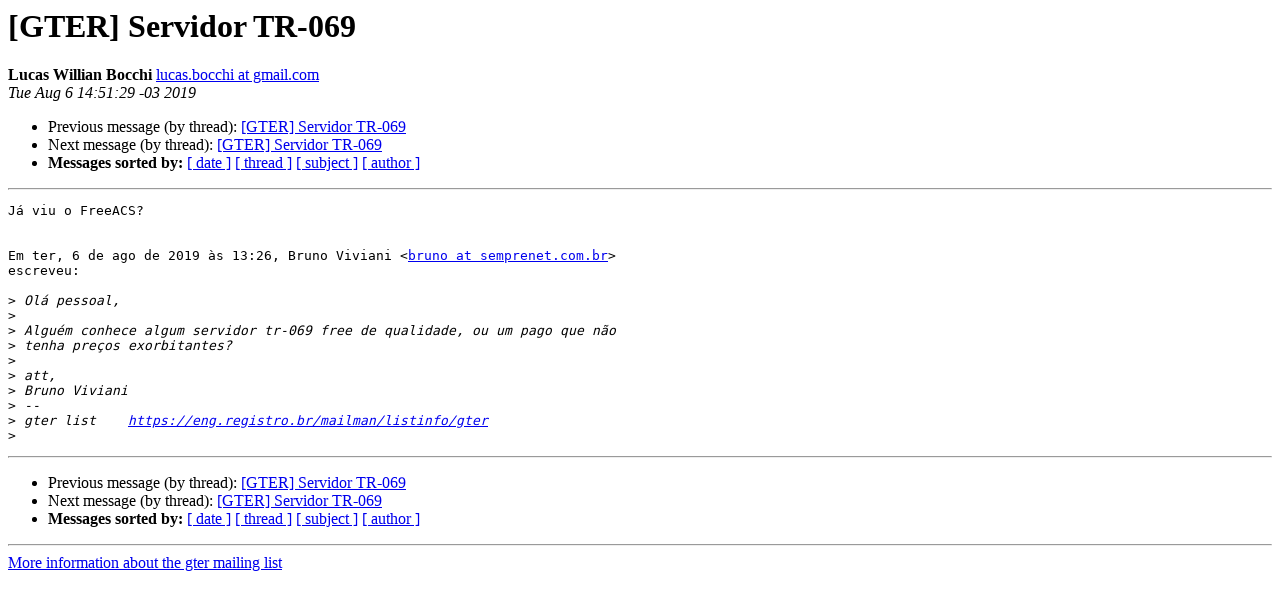

--- FILE ---
content_type: text/html
request_url: https://eng.registro.br/pipermail/gter/2019-August/077069.html
body_size: 2768
content:
<!DOCTYPE HTML PUBLIC "-//W3C//DTD HTML 4.01 Transitional//EN">
<HTML>
 <HEAD>
   <TITLE> [GTER] Servidor TR-069
   </TITLE>
   <LINK REL="Index" HREF="index.html" >
   <LINK REL="made" HREF="mailto:gter%40eng.registro.br?Subject=Re%3A%20%5BGTER%5D%20Servidor%20TR-069&In-Reply-To=%3CCA%2Bm52%3DdfcOzpfZZAbSibGCQ6mJRhjx_Js-h44B-oU%2Bq54WpYvg%40mail.gmail.com%3E">
   <META NAME="robots" CONTENT="index,nofollow">
   <style type="text/css">
       pre {
           white-space: pre-wrap;       /* css-2.1, curent FF, Opera, Safari */
           }
   </style>
   <META http-equiv="Content-Type" content="text/html; charset=us-ascii">
   <LINK REL="Previous"  HREF="077068.html">
   <LINK REL="Next"  HREF="077080.html">
 </HEAD>
 <BODY BGCOLOR="#ffffff">
   <H1>[GTER] Servidor TR-069</H1>
    <B>Lucas Willian Bocchi</B> 
    <A HREF="mailto:gter%40eng.registro.br?Subject=Re%3A%20%5BGTER%5D%20Servidor%20TR-069&In-Reply-To=%3CCA%2Bm52%3DdfcOzpfZZAbSibGCQ6mJRhjx_Js-h44B-oU%2Bq54WpYvg%40mail.gmail.com%3E"
       TITLE="[GTER] Servidor TR-069">lucas.bocchi at gmail.com
       </A><BR>
    <I>Tue Aug  6 14:51:29 -03 2019</I>
    <P><UL>
        <LI>Previous message (by thread): <A HREF="077068.html">[GTER] Servidor TR-069
</A></li>
        <LI>Next message (by thread): <A HREF="077080.html">[GTER] Servidor TR-069
</A></li>
         <LI> <B>Messages sorted by:</B> 
              <a href="date.html#77069">[ date ]</a>
              <a href="thread.html#77069">[ thread ]</a>
              <a href="subject.html#77069">[ subject ]</a>
              <a href="author.html#77069">[ author ]</a>
         </LI>
       </UL>
    <HR>  
<!--beginarticle-->
<PRE>J&#225; viu o FreeACS?


Em ter, 6 de ago de 2019 &#224;s 13:26, Bruno Viviani &lt;<A HREF="https://eng.registro.br/mailman/listinfo/gter">bruno at semprenet.com.br</A>&gt;
escreveu:

&gt;<i> Ol&#225; pessoal,
</I>&gt;<i>
</I>&gt;<i> Algu&#233;m conhece algum servidor tr-069 free de qualidade, ou um pago que n&#227;o
</I>&gt;<i> tenha pre&#231;os exorbitantes?
</I>&gt;<i>
</I>&gt;<i> att,
</I>&gt;<i> Bruno Viviani
</I>&gt;<i> --
</I>&gt;<i> gter list    <A HREF="https://eng.registro.br/mailman/listinfo/gter">https://eng.registro.br/mailman/listinfo/gter</A>
</I>&gt;<i>
</I></PRE>





<!--endarticle-->
    <HR>
    <P><UL>
        <!--threads-->
	<LI>Previous message (by thread): <A HREF="077068.html">[GTER] Servidor TR-069
</A></li>
	<LI>Next message (by thread): <A HREF="077080.html">[GTER] Servidor TR-069
</A></li>
         <LI> <B>Messages sorted by:</B> 
              <a href="date.html#77069">[ date ]</a>
              <a href="thread.html#77069">[ thread ]</a>
              <a href="subject.html#77069">[ subject ]</a>
              <a href="author.html#77069">[ author ]</a>
         </LI>
       </UL>

<hr>
<a href="https://eng.registro.br/mailman/listinfo/gter">More information about the gter
mailing list</a><br>
</body></html>
